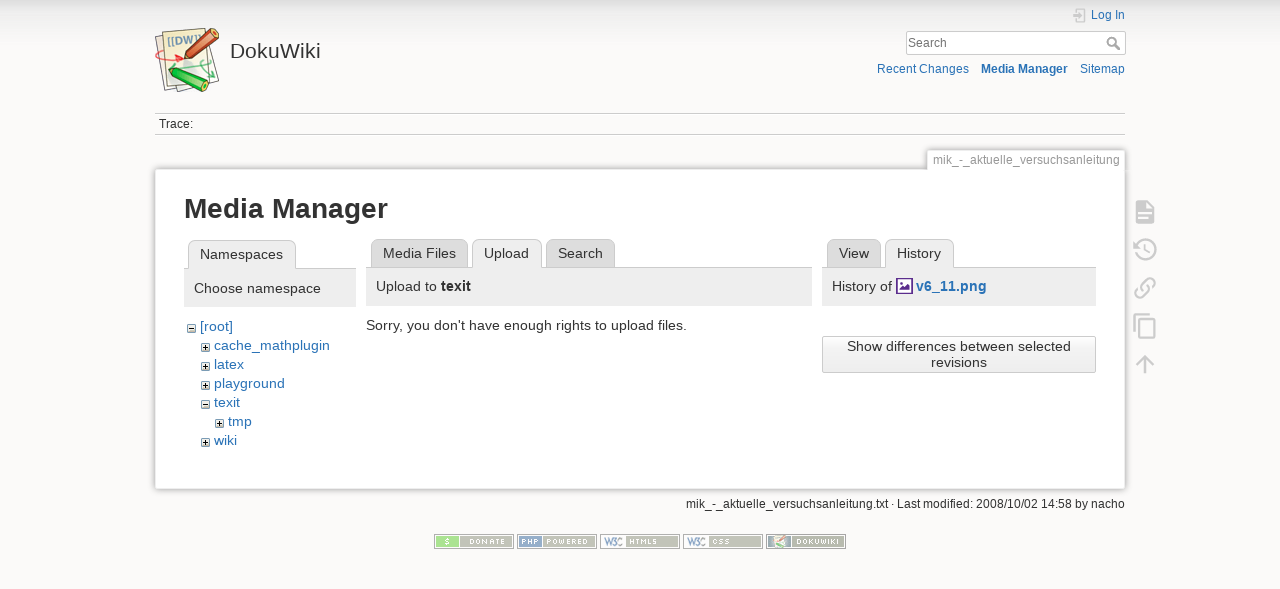

--- FILE ---
content_type: text/html; charset=utf-8
request_url: https://wiki.physik.fu-berlin.de/praktikum/mik_-_aktuelle_versuchsanleitung?tab_details=history&do=media&tab_files=upload&image=v6_11.png&ns=texit
body_size: 4611
content:
<!DOCTYPE html>
<html lang="en" dir="ltr" class="no-js">
<head>
    <meta charset="utf-8" />
    <title>mik_-_aktuelle_versuchsanleitung [DokuWiki]</title>
    <script>(function(H){H.className=H.className.replace(/\bno-js\b/,'js')})(document.documentElement)</script>
    <meta name="generator" content="DokuWiki"/>
<meta name="theme-color" content="#008800"/>
<meta name="robots" content="noindex,nofollow"/>
<link rel="search" type="application/opensearchdescription+xml" href="/praktikum/lib/exe/opensearch.php" title="DokuWiki"/>
<link rel="start" href="/praktikum/"/>
<link rel="contents" href="/praktikum/mik_-_aktuelle_versuchsanleitung?do=index" title="Sitemap"/>
<link rel="manifest" href="/praktikum/lib/exe/manifest.php"/>
<link rel="alternate" type="application/rss+xml" title="Recent Changes" href="/praktikum/feed.php"/>
<link rel="alternate" type="application/rss+xml" title="Current namespace" href="/praktikum/feed.php?mode=list&amp;ns="/>
<link rel="alternate" type="text/html" title="Plain HTML" href="/praktikum/_export/xhtml/mik_-_aktuelle_versuchsanleitung"/>
<link rel="alternate" type="text/plain" title="Wiki Markup" href="/praktikum/_export/raw/mik_-_aktuelle_versuchsanleitung"/>
<link rel="stylesheet" href="/praktikum/lib/exe/css.php?t=dokuwiki&amp;tseed=b72e9a7386f4f52437f21237a926f15f"/>
<!--[if gte IE 9]><!-->
<script >/*<![CDATA[*/var NS='';var JSINFO = {"plugins":{"edittable":{"default columnwidth":""}},"isadmin":0,"isauth":0,"move_renameokay":false,"move_allowrename":false,"id":"mik_-_aktuelle_versuchsanleitung","namespace":"","ACT":"media","useHeadingNavigation":0,"useHeadingContent":0};
/*!]]>*/</script>
<script src="/praktikum/lib/exe/jquery.php?tseed=f0349b609f9b91a485af8fd8ecd4aea4" defer="defer">/*<![CDATA[*/
/*!]]>*/</script>
<script src="/praktikum/lib/exe/js.php?t=dokuwiki&amp;tseed=b72e9a7386f4f52437f21237a926f15f" defer="defer">/*<![CDATA[*/
/*!]]>*/</script>
<script type="text/x-mathjax-config">/*<![CDATA[*/MathJax.Hub.Config({
    tex2jax: {
        inlineMath: [ ["$","$"], ["\\(","\\)"] ],
        displayMath: [ ["$$","$$"], ["\\[","\\]"] ],
        processEscapes: true
    }
});
/*!]]>*/</script>
<script type="text/javascript" charset="utf-8" src="https://wiki.physik.fu-berlin.de/dokuwiki_farmer/lib/plugins/mathjax/mathjax/MathJax.js?config=TeX-AMS_HTML.js">/*<![CDATA[*/
/*!]]>*/</script>
<script type="text/javascript" charset="utf-8" src="/praktikum/lib/plugins/tablecalc/script.js">/*<![CDATA[*/
/*!]]>*/</script>
<!--<![endif]-->
    <meta name="viewport" content="width=device-width,initial-scale=1" />
    <link rel="shortcut icon" href="/praktikum/lib/tpl/dokuwiki/images/favicon.ico" />
<link rel="apple-touch-icon" href="/praktikum/lib/tpl/dokuwiki/images/apple-touch-icon.png" />
    </head>

<body>
    <div id="dokuwiki__site"><div id="dokuwiki__top" class="site dokuwiki mode_media tpl_dokuwiki     ">

        
<!-- ********** HEADER ********** -->
<header id="dokuwiki__header"><div class="pad group">

    
    <div class="headings group">
        <ul class="a11y skip">
            <li><a href="#dokuwiki__content">skip to content</a></li>
        </ul>

        <h1 class="logo"><a href="/praktikum/start"  accesskey="h" title="Home [h]"><img src="/praktikum/lib/tpl/dokuwiki/images/logo.png" width="64" height="64" alt="" /><span>DokuWiki</span></a></h1>
            </div>

    <div class="tools group">
        <!-- USER TOOLS -->
                    <div id="dokuwiki__usertools">
                <h3 class="a11y">User Tools</h3>
                <ul>
                    <li class="action login"><a href="/praktikum/mik_-_aktuelle_versuchsanleitung?do=login&amp;sectok=" title="Log In" rel="nofollow"><span>Log In</span><svg xmlns="http://www.w3.org/2000/svg" width="24" height="24" viewBox="0 0 24 24"><path d="M10 17.25V14H3v-4h7V6.75L15.25 12 10 17.25M8 2h9a2 2 0 0 1 2 2v16a2 2 0 0 1-2 2H8a2 2 0 0 1-2-2v-4h2v4h9V4H8v4H6V4a2 2 0 0 1 2-2z"/></svg></a></li>                </ul>
            </div>
        
        <!-- SITE TOOLS -->
        <div id="dokuwiki__sitetools">
            <h3 class="a11y">Site Tools</h3>
            <form action="/praktikum/start" method="get" role="search" class="search doku_form" id="dw__search" accept-charset="utf-8"><input type="hidden" name="do" value="search" /><input type="hidden" name="id" value="mik_-_aktuelle_versuchsanleitung" /><div class="no"><input name="q" type="text" class="edit" title="[F]" accesskey="f" placeholder="Search" autocomplete="on" id="qsearch__in" value="" /><button value="1" type="submit" title="Search">Search</button><div id="qsearch__out" class="ajax_qsearch JSpopup"></div></div></form>            <div class="mobileTools">
                <form action="/praktikum/doku.php" method="get" accept-charset="utf-8"><div class="no"><input type="hidden" name="id" value="mik_-_aktuelle_versuchsanleitung" /><select name="do" class="edit quickselect" title="Tools"><option value="">Tools</option><optgroup label="Page Tools"><option value="">Show page</option><option value="revisions">Old revisions</option><option value="copypageplugin__copy">Copy this page</option><option value="backlink">Backlinks</option></optgroup><optgroup label="Site Tools"><option value="recent">Recent Changes</option><option value="media">Media Manager</option><option value="index">Sitemap</option></optgroup><optgroup label="User Tools"><option value="login">Log In</option></optgroup></select><button type="submit">&gt;</button></div></form>            </div>
            <ul>
                <li class="action recent"><a href="/praktikum/mik_-_aktuelle_versuchsanleitung?do=recent" title="Recent Changes [r]" rel="nofollow" accesskey="r">Recent Changes</a></li><li class="action media"><a href="/praktikum/mik_-_aktuelle_versuchsanleitung?do=media&amp;ns=" title="Media Manager" rel="nofollow">Media Manager</a></li><li class="action index"><a href="/praktikum/mik_-_aktuelle_versuchsanleitung?do=index" title="Sitemap [x]" rel="nofollow" accesskey="x">Sitemap</a></li>            </ul>
        </div>

    </div>

    <!-- BREADCRUMBS -->
            <div class="breadcrumbs">
                                        <div class="trace"><span class="bchead">Trace:</span></div>
                    </div>
    
    <hr class="a11y" />
</div></header><!-- /header -->

        <div class="wrapper group">

            
            <!-- ********** CONTENT ********** -->
            <main id="dokuwiki__content"><div class="pad group">
                
                <div class="pageId"><span>mik_-_aktuelle_versuchsanleitung</span></div>

                <div class="page group">
                                                            <!-- wikipage start -->
                    <div id="mediamanager__page">
<h1>Media Manager</h1>
<div class="panel namespaces">
<h2>Namespaces</h2>
<div class="panelHeader">Choose namespace</div>
<div class="panelContent" id="media__tree">

<ul class="idx">
<li class="media level0 open"><img src="/praktikum/lib/images/minus.gif" alt="−" /><div class="li"><a href="/praktikum/mik_-_aktuelle_versuchsanleitung?ns=&amp;tab_files=files&amp;do=media&amp;tab_details=history&amp;image=v6_11.png" class="idx_dir">[root]</a></div>
<ul class="idx">
<li class="media level1 closed"><img src="/praktikum/lib/images/plus.gif" alt="+" /><div class="li"><a href="/praktikum/mik_-_aktuelle_versuchsanleitung?ns=cache_mathplugin&amp;tab_files=files&amp;do=media&amp;tab_details=history&amp;image=v6_11.png" class="idx_dir">cache_mathplugin</a></div></li>
<li class="media level1 closed"><img src="/praktikum/lib/images/plus.gif" alt="+" /><div class="li"><a href="/praktikum/mik_-_aktuelle_versuchsanleitung?ns=latex&amp;tab_files=files&amp;do=media&amp;tab_details=history&amp;image=v6_11.png" class="idx_dir">latex</a></div></li>
<li class="media level1 closed"><img src="/praktikum/lib/images/plus.gif" alt="+" /><div class="li"><a href="/praktikum/mik_-_aktuelle_versuchsanleitung?ns=playground&amp;tab_files=files&amp;do=media&amp;tab_details=history&amp;image=v6_11.png" class="idx_dir">playground</a></div></li>
<li class="media level1 open"><img src="/praktikum/lib/images/minus.gif" alt="−" /><div class="li"><a href="/praktikum/mik_-_aktuelle_versuchsanleitung?ns=texit&amp;tab_files=files&amp;do=media&amp;tab_details=history&amp;image=v6_11.png" class="idx_dir">texit</a></div>
<ul class="idx">
<li class="media level2 closed"><img src="/praktikum/lib/images/plus.gif" alt="+" /><div class="li"><a href="/praktikum/mik_-_aktuelle_versuchsanleitung?ns=texit%3Atmp&amp;tab_files=files&amp;do=media&amp;tab_details=history&amp;image=v6_11.png" class="idx_dir">tmp</a></div></li>
</ul>
</li>
<li class="media level1 closed"><img src="/praktikum/lib/images/plus.gif" alt="+" /><div class="li"><a href="/praktikum/mik_-_aktuelle_versuchsanleitung?ns=wiki&amp;tab_files=files&amp;do=media&amp;tab_details=history&amp;image=v6_11.png" class="idx_dir">wiki</a></div></li>
</ul></li>
</ul>
</div>
</div>
<div class="panel filelist">
<h2 class="a11y">Media Files</h2>
<ul class="tabs">
<li><a href="/praktikum/mik_-_aktuelle_versuchsanleitung?tab_files=files&amp;do=media&amp;tab_details=history&amp;image=v6_11.png&amp;ns=texit">Media Files</a></li>
<li><strong>Upload</strong></li>
<li><a href="/praktikum/mik_-_aktuelle_versuchsanleitung?tab_files=search&amp;do=media&amp;tab_details=history&amp;image=v6_11.png&amp;ns=texit">Search</a></li>
</ul>
<div class="panelHeader">
<h3>Upload to <strong>texit</strong></h3>
</div>
<div class="panelContent">
<div class="upload">
<div class="nothing">Sorry, you don't have enough rights to upload files.</div>
</div>
</div>
</div>
<div class="panel file">
<h2 class="a11y">File</h2>
<ul class="tabs">
<li><a href="/praktikum/mik_-_aktuelle_versuchsanleitung?tab_details=view&amp;do=media&amp;tab_files=upload&amp;image=v6_11.png&amp;ns=texit">View</a></li>
<li><strong>History</strong></li>
</ul>
<div class="panelHeader"><h3>History of <strong><a href="/praktikum/_media/v6_11.png" class="select mediafile mf_png" title="View original file">v6_11.png</a></strong></h3></div>
<div class="panelContent">
<form id="page__revisions" action="/praktikum/mik_-_aktuelle_versuchsanleitung?image=v6_11.png&amp;do=media&amp;tab_files=upload&amp;tab_details=history&amp;ns=texit" class="changes doku_form" method="post" accept-charset="utf-8"><input type="hidden" name="sectok" value="" /><input type="hidden" name="mediado" value="diff" /><div class="no"><ul ></ul><button name="do[diff]" value="1" type="submit">Show differences between selected revisions</button></div></form><div class="pagenav"></div></div>
</div>
</div>
                    <!-- wikipage stop -->
                                    </div>

                <div class="docInfo"><bdi>mik_-_aktuelle_versuchsanleitung.txt</bdi> · Last modified: 2008/10/02 14:58 by <bdi>nacho</bdi></div>

                
                <hr class="a11y" />
            </div></main><!-- /content -->

            <!-- PAGE ACTIONS -->
            <nav id="dokuwiki__pagetools" aria-labelledby="dokuwiki__pagetools__heading">
                <h3 class="a11y" id="dokuwiki__pagetools__heading">Page Tools</h3>
                <div class="tools">
                    <ul>
                        <li class="show"><a href="/praktikum/mik_-_aktuelle_versuchsanleitung?do=" title="Show page [v]" rel="nofollow" accesskey="v"><span>Show page</span><svg xmlns="http://www.w3.org/2000/svg" width="24" height="24" viewBox="0 0 24 24"><path d="M13 9h5.5L13 3.5V9M6 2h8l6 6v12a2 2 0 0 1-2 2H6a2 2 0 0 1-2-2V4c0-1.11.89-2 2-2m9 16v-2H6v2h9m3-4v-2H6v2h12z"/></svg></a></li><li class="revs"><a href="/praktikum/mik_-_aktuelle_versuchsanleitung?do=revisions" title="Old revisions [o]" rel="nofollow" accesskey="o"><span>Old revisions</span><svg xmlns="http://www.w3.org/2000/svg" width="24" height="24" viewBox="0 0 24 24"><path d="M11 7v5.11l4.71 2.79.79-1.28-4-2.37V7m0-5C8.97 2 5.91 3.92 4.27 6.77L2 4.5V11h6.5L5.75 8.25C6.96 5.73 9.5 4 12.5 4a7.5 7.5 0 0 1 7.5 7.5 7.5 7.5 0 0 1-7.5 7.5c-3.27 0-6.03-2.09-7.06-5h-2.1c1.1 4.03 4.77 7 9.16 7 5.24 0 9.5-4.25 9.5-9.5A9.5 9.5 0 0 0 12.5 2z"/></svg></a></li><li class="backlink"><a href="/praktikum/mik_-_aktuelle_versuchsanleitung?do=backlink" title="Backlinks" rel="nofollow"><span>Backlinks</span><svg xmlns="http://www.w3.org/2000/svg" width="24" height="24" viewBox="0 0 24 24"><path d="M10.59 13.41c.41.39.41 1.03 0 1.42-.39.39-1.03.39-1.42 0a5.003 5.003 0 0 1 0-7.07l3.54-3.54a5.003 5.003 0 0 1 7.07 0 5.003 5.003 0 0 1 0 7.07l-1.49 1.49c.01-.82-.12-1.64-.4-2.42l.47-.48a2.982 2.982 0 0 0 0-4.24 2.982 2.982 0 0 0-4.24 0l-3.53 3.53a2.982 2.982 0 0 0 0 4.24m2.82-4.24c.39-.39 1.03-.39 1.42 0a5.003 5.003 0 0 1 0 7.07l-3.54 3.54a5.003 5.003 0 0 1-7.07 0 5.003 5.003 0 0 1 0-7.07l1.49-1.49c-.01.82.12 1.64.4 2.43l-.47.47a2.982 2.982 0 0 0 0 4.24 2.982 2.982 0 0 0 4.24 0l3.53-3.53a2.982 2.982 0 0 0 0-4.24.973.973 0 0 1 0-1.42z"/></svg></a></li><li class="copypageplugin__copy"><a href="/praktikum/mik_-_aktuelle_versuchsanleitung?do=copypageplugin__copy" title="Copy this page" rel="nofollow"><span>Copy this page</span><svg xmlns="http://www.w3.org/2000/svg" xmlns:xlink="http://www.w3.org/1999/xlink" version="1.1" width="24" height="24" viewBox="0 0 24 24"><path d="M19,21H8V7H19M19,5H8A2,2 0 0,0 6,7V21A2,2 0 0,0 8,23H19A2,2 0 0,0 21,21V7A2,2 0 0,0 19,5M16,1H4A2,2 0 0,0 2,3V17H4V3H16V1Z" /></svg></a></li><li class="top"><a href="#dokuwiki__top" title="Back to top [t]" rel="nofollow" accesskey="t"><span>Back to top</span><svg xmlns="http://www.w3.org/2000/svg" width="24" height="24" viewBox="0 0 24 24"><path d="M13 20h-2V8l-5.5 5.5-1.42-1.42L12 4.16l7.92 7.92-1.42 1.42L13 8v12z"/></svg></a></li>                    </ul>
                </div>
            </nav>
        </div><!-- /wrapper -->

        
<!-- ********** FOOTER ********** -->
<footer id="dokuwiki__footer"><div class="pad">
    
    <div class="buttons">
                <a href="https://www.dokuwiki.org/donate" title="Donate" ><img
            src="/praktikum/lib/tpl/dokuwiki/images/button-donate.gif" width="80" height="15" alt="Donate" /></a>
        <a href="https://php.net" title="Powered by PHP" ><img
            src="/praktikum/lib/tpl/dokuwiki/images/button-php.gif" width="80" height="15" alt="Powered by PHP" /></a>
        <a href="//validator.w3.org/check/referer" title="Valid HTML5" ><img
            src="/praktikum/lib/tpl/dokuwiki/images/button-html5.png" width="80" height="15" alt="Valid HTML5" /></a>
        <a href="//jigsaw.w3.org/css-validator/check/referer?profile=css3" title="Valid CSS" ><img
            src="/praktikum/lib/tpl/dokuwiki/images/button-css.png" width="80" height="15" alt="Valid CSS" /></a>
        <a href="https://dokuwiki.org/" title="Driven by DokuWiki" ><img
            src="/praktikum/lib/tpl/dokuwiki/images/button-dw.png" width="80" height="15"
            alt="Driven by DokuWiki" /></a>
    </div>

    </div></footer><!-- /footer -->
    </div></div><!-- /site -->

    <div class="no"><img src="/praktikum/lib/exe/taskrunner.php?id=mik_-_aktuelle_versuchsanleitung&amp;1769474853" width="2" height="1" alt="" /></div>
    <div id="screen__mode" class="no"></div></body>
</html>
